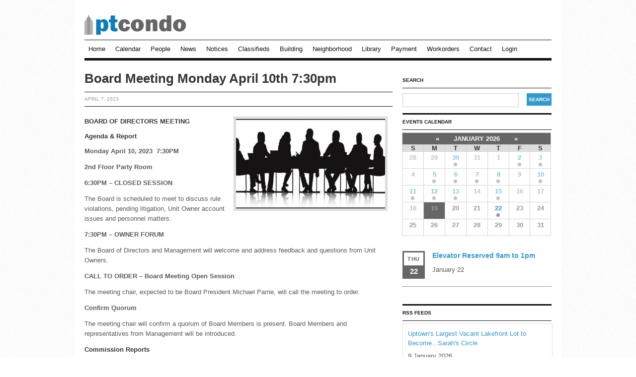

--- FILE ---
content_type: text/html; charset=UTF-8
request_url: https://www.ptcondo.com/board-meeting-monday-april-10th-730pm/
body_size: 90734
content:
<!DOCTYPE html><html xmlns="http://www.w3.org/1999/xhtml" lang="en" xmlns:og="http://ogp.me/ns/fb#" xmlns:og="http://opengraphprotocol.org/schema/" xmlns:addthis="http://www.addthis.com/help/api-spec"><head profile="http://gmpg.org/xfn/11"><meta charset="UTF-8" /><meta name="viewport" content="width=device-width, initial-scale=1, maximum-scale=1" /><title>PTCondo.com|Board Meeting Monday April 10th 7:30pm</title><meta name="keywords" content="" /><link href="https://www.ptcondo.com/wp-content/uploads/2014/06/ptcondo-favicon.png" rel="icon" type="image/png" /><link href="https://www.ptcondo.com/wp-content/cache/autoptimize/css/autoptimize_single_81a49df1971ad085793b4fff40315c0f.css" rel="stylesheet" type="text/css" /><link href="https://www.ptcondo.com/wp-content/cache/autoptimize/css/autoptimize_single_9d7d73e418914b38a3309168df87f0fe.css" rel="stylesheet" type="text/css" /><link rel="alternate" type="application/rss+xml" title="PTCondo.com RSS Feed" href="https://www.ptcondo.com/feed/" /><link rel="pingback" href="https://www.ptcondo.com/xmlrpc.php" /> <!--[if gte IE 7]> <script src="https://www.ptcondo.com/wp-content/themes/magpress/scripts/DOMAssistantCompressed-2.7.4.js" type="text/javascript"></script> <script src="https://www.ptcondo.com/wp-content/themes/magpress/scripts/ie-css3.js" type="text/javascript"></script> <![endif]--> <!--[if lt IE 9]><link rel="stylesheet" type="text/css" href="https://www.ptcondo.com/wp-content/themes/magpress/ie.css" media="screen" /> <![endif]--><meta name='robots' content='max-image-preview:large' /><link rel='dns-prefetch' href='//secure.gravatar.com' /><link rel='dns-prefetch' href='//stats.wp.com' /><link rel='dns-prefetch' href='//v0.wordpress.com' /><link rel="alternate" type="application/rss+xml" title="PTCondo.com &raquo; Feed" href="https://www.ptcondo.com/feed/" /><link rel="alternate" type="application/rss+xml" title="PTCondo.com &raquo; Comments Feed" href="https://www.ptcondo.com/comments/feed/" /><link rel="alternate" type="text/calendar" title="PTCondo.com &raquo; iCal Feed" href="https://www.ptcondo.com/calendar/?ical=1" />  <script defer src="[data-uri]"></script> <link rel='stylesheet' id='magpress-jplayer-css' href='https://www.ptcondo.com/wp-content/cache/autoptimize/css/autoptimize_single_0a212cb6e781a7c391d6e2ff40c981f3.css?ver=488bb6f72e65bbfc9374abb0e6aa7060' type='text/css' media='all' /><link rel='stylesheet' id='magpress-lightbox-css' href='https://www.ptcondo.com/wp-content/cache/autoptimize/css/autoptimize_single_9b59532be9e0c07485ec647042111ab1.css?ver=488bb6f72e65bbfc9374abb0e6aa7060' type='text/css' media='all' /><link rel='stylesheet' id='magpress-customizer-css' href='https://www.ptcondo.com/?stylesheet=custom&#038;ver=488bb6f72e65bbfc9374abb0e6aa7060' type='text/css' media='all' /><link rel='stylesheet' id='magpress-custom-css' href='https://www.ptcondo.com/wp-content/cache/autoptimize/css/autoptimize_single_b3ad5d86ae378218f0e8e9dd7466aa50.css?ver=488bb6f72e65bbfc9374abb0e6aa7060' type='text/css' media='all' /><link rel='stylesheet' id='tribe-common-skeleton-style-css' href='https://www.ptcondo.com/wp-content/plugins/the-events-calendar/common/src/resources/css/common-skeleton.min.css?ver=4.12.10' type='text/css' media='all' /><link rel='stylesheet' id='tribe-tooltip-css' href='https://www.ptcondo.com/wp-content/plugins/the-events-calendar/common/src/resources/css/tooltip.min.css?ver=4.12.10' type='text/css' media='all' /><style id='wp-emoji-styles-inline-css' type='text/css'>img.wp-smiley, img.emoji {
		display: inline !important;
		border: none !important;
		box-shadow: none !important;
		height: 1em !important;
		width: 1em !important;
		margin: 0 0.07em !important;
		vertical-align: -0.1em !important;
		background: none !important;
		padding: 0 !important;
	}</style><link rel='stylesheet' id='mediaelement-css' href='https://www.ptcondo.com/wp-includes/js/mediaelement/mediaelementplayer-legacy.min.css?ver=4.2.17' type='text/css' media='all' /><link rel='stylesheet' id='wp-mediaelement-css' href='https://www.ptcondo.com/wp-includes/js/mediaelement/wp-mediaelement.min.css?ver=488bb6f72e65bbfc9374abb0e6aa7060' type='text/css' media='all' /><link rel='stylesheet' id='default-template-css' href='https://www.ptcondo.com/wp-content/plugins/register-plus-redux/extension/readygraph/assets/css/default-popup.css?ver=488bb6f72e65bbfc9374abb0e6aa7060' type='text/css' media='all' /><link rel='stylesheet' id='super-rss-reader-css' href='https://www.ptcondo.com/wp-content/plugins/super-rss-reader/public/css/style.min.css?ver=5.2' type='text/css' media='all' /><link rel='stylesheet' id='awpcp-font-awesome-css' href='https://use.fontawesome.com/releases/v5.2.0/css/all.css?ver=5.2.0' type='text/css' media='all' /><link rel='stylesheet' id='awpcp-frontend-style-css' href='https://www.ptcondo.com/wp-content/cache/autoptimize/css/autoptimize_single_7809a73adc59c65fa7f969f3f996a813.css?ver=4.3.4' type='text/css' media='all' /><link rel='stylesheet' id='jetpack_css-css' href='https://www.ptcondo.com/wp-content/cache/autoptimize/css/autoptimize_single_91664c6f5f621e9deeec61279b8ef3dc.css?ver=12.8.2' type='text/css' media='all' /> <script defer type="text/javascript" src="https://www.ptcondo.com/wp-content/cache/autoptimize/js/autoptimize_single_455f4240b81915ea051b23d783291b6b.js?ver=1.12.4-wp" id="jquery-core-js"></script> <script defer type="text/javascript" src="https://www.ptcondo.com/wp-content/cache/autoptimize/js/autoptimize_single_8bd074658806c4a7fe21e04cd60aef4f.js?ver=1.4.1-wp" id="jquery-migrate-js"></script> <script defer id="ocmx-update-js-extra" src="[data-uri]"></script> <script defer type="text/javascript" src="https://www.ptcondo.com/wp-content/cache/autoptimize/js/autoptimize_single_cb26bfd9affd1da0d835721629da19ea.js?ver=488bb6f72e65bbfc9374abb0e6aa7060" id="ocmx-update-js"></script> <script defer type="text/javascript" src="https://www.ptcondo.com/wp-content/cache/autoptimize/js/autoptimize_single_8b12c3599c509917e3e3455aec737dcd.js?ver=488bb6f72e65bbfc9374abb0e6aa7060" id="superfish-js"></script> <script defer type="text/javascript" src="https://www.ptcondo.com/wp-content/cache/autoptimize/js/autoptimize_single_1a27531c68df91ec891a075b0832c2e8.js?ver=488bb6f72e65bbfc9374abb0e6aa7060" id="superfish-hoverint-js"></script> <script defer type="text/javascript" src="https://www.ptcondo.com/wp-content/cache/autoptimize/js/autoptimize_single_620b47b676ccd8c5528cb5a034381729.js?ver=488bb6f72e65bbfc9374abb0e6aa7060" id="magpress-lightbox-js"></script> <script defer type="text/javascript" src="https://www.ptcondo.com/wp-content/cache/autoptimize/js/autoptimize_single_858d79cd4620ea7ee0ab34333193488f.js?ver=488bb6f72e65bbfc9374abb0e6aa7060" id="magpress-resize-js"></script> <script defer id="magpress-jquery-js-extra" src="[data-uri]"></script> <script defer type="text/javascript" src="https://www.ptcondo.com/wp-content/cache/autoptimize/js/autoptimize_single_928c86d6433bd50024c9d25df97e9f0f.js?ver=488bb6f72e65bbfc9374abb0e6aa7060" id="magpress-jquery-js"></script> <script defer type="text/javascript" src="https://www.ptcondo.com/wp-content/themes/magpress/scripts/jquery.jplayer.min.js?ver=488bb6f72e65bbfc9374abb0e6aa7060" id="jplayer-js"></script> <script defer type="text/javascript" src="https://www.ptcondo.com/wp-content/cache/autoptimize/js/autoptimize_single_c62d60d1060c93f89c06bd06cdef0de2.js?ver=488bb6f72e65bbfc9374abb0e6aa7060" id="selfhosted-js"></script> <script defer type="text/javascript" src="https://www.ptcondo.com/wp-content/cache/autoptimize/js/autoptimize_single_3d3a8c0cfb6264d7790fa45022d273a8.js?ver=488bb6f72e65bbfc9374abb0e6aa7060" id="fitvid-js"></script> <script defer type="text/javascript" src="https://www.ptcondo.com/wp-content/plugins/super-rss-reader/public/js/jquery.easy-ticker.min.js?ver=5.2" id="jquery-easy-ticker-js"></script> <script defer type="text/javascript" src="https://www.ptcondo.com/wp-content/plugins/super-rss-reader/public/js/script.min.js?ver=5.2" id="super-rss-reader-js"></script> <link rel="https://api.w.org/" href="https://www.ptcondo.com/wp-json/" /><link rel="alternate" type="application/json" href="https://www.ptcondo.com/wp-json/wp/v2/posts/20400" /><link rel="EditURI" type="application/rsd+xml" title="RSD" href="https://www.ptcondo.com/xmlrpc.php?rsd" /><link rel='shortlink' href='https://wp.me/p5khsQ-5j2' /><link rel="alternate" type="application/json+oembed" href="https://www.ptcondo.com/wp-json/oembed/1.0/embed?url=https%3A%2F%2Fwww.ptcondo.com%2Fboard-meeting-monday-april-10th-730pm%2F" /><link rel="alternate" type="text/xml+oembed" href="https://www.ptcondo.com/wp-json/oembed/1.0/embed?url=https%3A%2F%2Fwww.ptcondo.com%2Fboard-meeting-monday-april-10th-730pm%2F&#038;format=xml" /><meta name="tec-api-version" content="v1"><meta name="tec-api-origin" content="https://www.ptcondo.com"><link rel="https://theeventscalendar.com/" href="https://www.ptcondo.com/wp-json/tribe/events/v1/" /><style>img#wpstats{display:none}</style><style>ul#nav li a{color: #111; } 
.footer-three-column .column h4, .footer-three-column .column h4 a{color: #fff; }</style><link rel="canonical" href="https://www.ptcondo.com/board-meeting-monday-april-10th-730pm/" /><meta property="og:type" content="article" /><meta property="og:title" content="Board Meeting Monday April 10th 7:30pm" /><meta property="og:url" content="https://www.ptcondo.com/board-meeting-monday-april-10th-730pm/" /><meta property="og:description" content="BOARD OF DIRECTORS MEETING Agenda &amp; Report Monday April 10, 2023  7:30PM 2nd Floor Party Room  6:30PM – CLOSED SESSION The Board is scheduled to meet to discuss rule violations, pending litigat…" /><meta property="article:published_time" content="2023-04-07T22:17:47+00:00" /><meta property="article:modified_time" content="2023-04-07T22:19:21+00:00" /><meta property="og:site_name" content="PTCondo.com" /><meta property="og:image" content="https://www.ptcondo.com/wp-content/uploads/2015/11/board-meeting-peeps.jpg" /><meta property="og:image:width" content="619" /><meta property="og:image:height" content="320" /><meta property="og:image:alt" content="" /><meta name="twitter:creator" content="@ptcondo" /><meta name="twitter:text:title" content="Board Meeting Monday April 10th 7:30pm" /><meta name="twitter:image" content="https://www.ptcondo.com/wp-content/uploads/2015/11/board-meeting-peeps.jpg?w=640" /><meta name="twitter:card" content="summary_large_image" /> <style type="text/css" id="wp-custom-css">ul#nav li:hover > ul {
    display: block !important;
}
ul#nav li {
    margin-bottom: -5px;
}
ul#nav li a {
	padding: 5px 8px 13px;
}</style></head><body data-rsssl=1 class="post-template-default single single-post postid-20400 single-format-standard tribe-no-js"><div id="site-wrapper"><div id="header-container"><div id="header" class="clearfix"><div class="logo"><h1> <a href="https://www.ptcondo.com"> <img src="https://www.ptcondo.com/wp-content/uploads/2023/12/ptcondo-logo-23.png" alt="PTCondo.com" /> </a></h1></div><div id="navigation-container"> <a href="#" id="menu-drop-button"></a><ul id="nav" class="clearfix"><li id="menu-item-81" class="menu-item menu-item-type-custom menu-item-object-custom menu-item-home menu-item-81"><a href="https://www.ptcondo.com">Home</a></li><li id="menu-item-311" class="menu-item menu-item-type-custom menu-item-object-custom menu-item-311"><a href="https://www.ptcondo.com/calendar/">Calendar</a></li><li id="menu-item-255" class="menu-item menu-item-type-post_type menu-item-object-page menu-item-has-children menu-item-255"><a href="https://www.ptcondo.com/people/">People</a><ul class="sub-menu"><li id="menu-item-83" class="menu-item menu-item-type-post_type menu-item-object-page menu-item-83"><a href="https://www.ptcondo.com/board-of-directors/">Board of Directors</a></li><li id="menu-item-82" class="menu-item menu-item-type-post_type menu-item-object-page menu-item-82"><a href="https://www.ptcondo.com/committees/">Committees</a></li><li id="menu-item-348" class="menu-item menu-item-type-post_type menu-item-object-page menu-item-348"><a href="https://www.ptcondo.com/management/">Management</a></li><li id="menu-item-2432" class="menu-item menu-item-type-post_type menu-item-object-page menu-item-2432"><a href="https://www.ptcondo.com/staff/">Park Tower Staff</a></li></ul></li><li id="menu-item-258" class="menu-item menu-item-type-post_type menu-item-object-page menu-item-258"><a href="https://www.ptcondo.com/news/">News</a></li><li id="menu-item-9900" class="menu-item menu-item-type-custom menu-item-object-custom menu-item-9900"><a href="https://www.ptcondo.com/category/notices/">Notices</a></li><li id="menu-item-1194" class="menu-item menu-item-type-post_type menu-item-object-page menu-item-1194"><a href="https://www.ptcondo.com/awpcp/">Classifieds</a></li><li id="menu-item-308" class="menu-item menu-item-type-post_type menu-item-object-page menu-item-has-children menu-item-308"><a href="https://www.ptcondo.com/building/">Building</a><ul class="sub-menu"><li id="menu-item-2246" class="menu-item menu-item-type-post_type menu-item-object-page menu-item-2246"><a href="https://www.ptcondo.com/garage-waiting-list/">Garage Waiting List</a></li><li id="menu-item-24396" class="menu-item menu-item-type-post_type menu-item-object-post menu-item-24396"><a href="https://www.ptcondo.com/unit-floor-plans/">Unit Floor Plans</a></li><li id="menu-item-24575" class="menu-item menu-item-type-post_type menu-item-object-post menu-item-24575"><a href="https://www.ptcondo.com/laundry-room-availability/">Laundry Room</a></li></ul></li><li id="menu-item-310" class="menu-item menu-item-type-post_type menu-item-object-page menu-item-310"><a href="https://www.ptcondo.com/neighborhood/">Neighborhood</a></li><li id="menu-item-2684" class="menu-item menu-item-type-post_type menu-item-object-page menu-item-2684"><a href="https://www.ptcondo.com/library/">Library</a></li><li id="menu-item-332" class="menu-item menu-item-type-custom menu-item-object-custom menu-item-332"><a target="_blank" rel="noopener" href="https://www.securecafe.com/residentservices/park-tower-condo/userlogin.aspx">Payment</a></li><li id="menu-item-20889" class="menu-item menu-item-type-custom menu-item-object-custom menu-item-20889"><a target="_blank" rel="noopener" href="https://www.securecafe.com/residentservices/park-tower-condo/userlogin.aspx">Workorders</a></li><li id="menu-item-2495" class="menu-item menu-item-type-post_type menu-item-object-page menu-item-2495"><a href="https://www.ptcondo.com/contact/">Contact</a></li><li id="log-in-out-link" class="menu-item menu-type-link"><a href="https://www.ptcondo.com/wp-login.php?redirect_to=https%3A%2F%2Fwww.ptcondo.com%2Fboard-meeting-monday-april-10th-730pm%2F" title="Login">Login</a></li></ul></div></div></div><div id="content-container" class="clearfix"><ul class="clearfix"><li id="left-column"><div id="post-20400" class="post-20400 post type-post status-publish format-standard has-post-thumbnail hentry category-featured category-notices wpautop"><h2 class="post-title typography-title">Board Meeting Monday April 10th 7:30pm</h2><h5 class="date post-date"> April 7, 2023</h5><div class="copy clearfix"><div class="post-image in-post"> <a href="https://www.ptcondo.com/board-meeting-monday-april-10th-730pm/" ><img width="300" height="180" src="https://www.ptcondo.com/wp-content/uploads/2015/11/board-meeting-peeps-300x180.jpg" class="attachment-300x180 size-300x180 wp-post-image" alt="" decoding="async" fetchpriority="high" /></a></div><h3><strong>BOARD OF DIRECTORS MEETING</strong></h3><h3><strong>Agenda &amp; Report</strong></h3><p><strong>Monday April 10, 2023  7:30PM</strong></p><p><strong>2nd Floor Party Room</strong><strong> </strong></p><p><strong>6:30PM – CLOSED SESSION </strong></p><p>The Board is scheduled to meet to discuss rule violations, pending litigation, Unit Owner account issues and personnel matters.<strong> </strong></p><p><strong>7:30PM – </strong><strong>OWNER FORUM </strong></p><p>The Board of Directors and Management will welcome and address feedback and questions from Unit Owners.<strong> </strong></p><p><strong>CALL TO ORDER – Board Meeting Open Session </strong></p><p>The meeting chair, expected to be Board President Michael Parrie, will call the meeting to order.<strong> </strong></p><p><strong>Confirm Quorum</strong></p><p>The meeting chair will confirm a quorum of Board Members is present. Board Members and representatives from Management will be introduced.<strong> </strong></p><h3>Commission Reports</h3><p>Commission chairs or members so designated will be invited to update the Board and Owners on business and activities.</p><p>Attached to the report for Board review is the most recent report from the Home Improvement Commission.</p><h3>Board Report</h3><p>The meeting chair may give a report on current Association business and activities of interest.</p><h3>Action Items<strong> </strong></h3><ol><li><strong><u>Closed Session Business</u></strong></li></ol><p>This agenda item is provided for any resolutions proposed resulting from Closed Session discussion.<strong><em> </em></strong></p><ol start="2"><li><strong><u>Minutes – Board Meeting March 13, 2023</u></strong></li></ol><p>Attached to the meeting report for Board Member review, are the proposed minutes for the Board of Directors Meeting held on Monday March 13, 2023, as submitted by Property Manager Timothy Patricio, for Board consideration.</p><p>A sample motion: <strong><em>“I move the Board of Directors of the Park Tower Condo Association hereby approves the minutes from the Board Meeting held on Monday March 13, 2023.”</em></strong><strong><em> </em></strong></p><ol start="3"><li><strong><u>Updated 22.1 Disclosure</u></strong></li></ol><p>Attached to the report for Board Member review is the updated 22.1 disclosure as of March 2023 for formal Board approval.</p><p>The 22.1 Disclosure, is a standard document we provide upon request in the event of any sale and make available for inspection to the prospective purchaser. This incorporates:</p><ul><li>A copy of the Declaration, by-laws, other condominium instruments and any rules and</li><li>A statement of any liens, including a statement of the account of the unit setting forth the amounts of unpaid assessments and other charges due and owing as authorized and limited by the provisions of Section 9 of this Act or the condominium</li><li>A statement of any capital expenditures anticipated by the unit owner’s association within the current or succeeding two fiscal</li><li>A statement of the status and amount of any reserve for replacement fund and any portion of such fund earmarked for any specified project by the Board of</li><li>A copy of the statement of financial condition of the unit owner’s association for the last fiscal year for which such statement is</li><li>A statement of the status of any pending suits or judgments in which the unit owner’s association is a party.</li><li>A statement setting forth what insurance coverage is provided for all unit owners by the unit owner’s association.</li><li>A statement that any improvements or alterations made to the unit, or the limited common elements assigned thereto, by the prior unit owner are in good faith believed to be in compliance with the condominium</li><li>The identity and mailing address of the principal officer of the unit owner’s association or of the other officer or agent as is specifically designated to receive</li></ul><p>As a matter of routine, we continue to update this regularly, and will present it periodically for Board review and formal approval.</p><p>A sample motion: <strong><em>“I move the Board of Directors of the Park Tower Condo Association approves the 22.1 disclosure as drafted with the best available information through March 2023.”</em></strong><strong><em> </em></strong></p><ol start="4"><li><strong><u>Annual Meeting Schedule</u></strong></li></ol><p>Below for Board Member consideration is the proposed schedule for the 2023 Annual Meeting of the Unit Owners:</p><ol><li>Initial notice mailed the week of April 17th.</li><li>Candidate Application due by Friday May 12th at 5pm.</li><li>Formal Annual Meeting Notice and proxy forms mailed by Friday May 19th.</li><li>Meet the Candidates Meeting Wednesday June 7th 7pm.</li><li>Annual Meeting Monday June 12th 7:30pm.</li></ol><p>Attached to the report for Board review is a draft of the notice, election rules and candidate information form to be distributed following approval of the schedule.<em> </em></p><p>A sample motion:<em> “</em><strong>I move the Park Tower Condo Board of Directors hereby approve scheduling of the 2023 PTCA Annual Meeting of Unit Owners for Monday June 12th, 2022, at 7:30pm, as well as Meet the Candidates Night on Wednesday June 7th at 7pm, and directs the necessary notices and mailings be drafted and distributed by Management as proposed.”</strong></p><ol start="5"><li><strong><u>Cable/Internet Commission Appointment</u></strong></li></ol><p>The purpose of this action item is to consider the appointment of an additional member to the Commission considering the renewal of the bulk Cable and Internet Contract; Ricardo Eugenio of Unit 1404. As a courtesy, he was invited and participated in the first meeting of the Commission on Monday April 3<sup>rd</sup>.</p><p>A sample motion: <strong><em>“I move the Board of Directors of the Park Tower Condo Association hereby appoints Unit Owner Ricardo Eugenio (Unit 1404) to the Ad-hoc Cable/Internet Commission considering the renewal or replacement of the bulk cable and internet contract presently with Astound Broadband.”</em></strong><strong> </strong></p><ol start="6"><li><strong> <u>Health Club One Day Pass</u></strong></li></ol><p>The purpose of this action item is by request of a member to formalize previous discussion of a policy for a trial period of One Day Health Club Passes for Owners and Residents.</p><p>Specifically, it was proposed that we plan a 90 day trial for a $15 one day pass. The pass needs to be used within 30 days of purchase. Attached to the report for Board review are the sample passes we’ve drafted and they will be color coded and logged for control.</p><p>A sample motion: <strong><em>“I move the Board of Directors of the Park Tower Condo Association hereby instructs management to run a 90 day trial of one day health club passes, for $15 per pass, and only good for 30 days from the date of purchase.”</em></strong><strong> </strong></p><ol start="7"><li><strong> <u>Bike Room Wall Hanger Rate</u></strong></li></ol><p>A question was raised as to whether the wall spots should not also be at the new lower $48 rate. While budgeting, it was only specified that the upper racks would be at the reduced rate. However, we committed to raising the question with the Board.</p><p>To bring members up to speed, so far we have had no new parkers requesting the upper rack – we’ve just added names to the lower rack wait list. Renewals to the upper rack have expressed appreciation at the lower rate.</p><p>If necessary, a motion can be proposed based on discussion at the meeting.<strong><u> </u></strong></p><ol start="8"><li><strong> <u>AED Replacements</u></strong></li></ol><p>For some time our team has been trying to get needed maintenance on our existing AEDs. Unfortunately, two vendors we used in the past were unresponsive and we’ve been working to identify vendors to not only resupply them but to provide our annual training. The process started during the pandemic, and finally this winter we were able to get vendors willing to do the work and training.</p><p>In the interim, the existing AEDs passed their warranty period, and we’ve learned some parts are no longer available, so it is also time to replace them. Attached you will find quotes and a review from Jacquie Smith after meeting and discussions with the vendors. The “Zoll” unit is the device most similar to what we presently have and is what we learned is the most widely used in the market. The key proposals are as follows:</p><p>American AED:                  Zoll         $4005.75</p><p>CINTAS:                              Zoll         $4190 (older model)</p><p>Zoll 3     $4998 (newer model)</p><p>Thompson:                         Zoll        $3989.98</p><p>American Red Cross:       Zoll         Waiting for updated number.</p><p>After gathering information, we are inclined to go with the high bidder, and the newer model quoted by Cintas. Cintas has been more responsive, they have much shorter lead times, they have options for an annual maintenance program which will actually be cost effective and more efficient compared to managing the past units. Also, they have a more accessories to consider though we are not interested in too many bells and whistles. It just underscores that their access and availability is greater, and for this type of equipment there is a lot of added value.</p><p>The standard Zoll warranty is 8 years.</p><p>This was not a budgeted effort as we did not have information at the time of budgeting. However, given the relatively small expense and purpose of the device, we suggest we move forward and work it in to the current budget.</p><p>A sample motion: <strong>“<em>I move the Board of Directors of the Park Tower Condo Association approves replacement of the lobby and health club AED units, as proposed by CINTAS First Aid &amp; Safety.”</em></strong><strong><em> </em></strong></p><ol start="9"><li><strong> <u>Hallway Light Fixtures</u></strong></li></ol><p>To prepare for the coming continuation of hallway work from 52 down, it makes sense to place the order for the light fixtures, since this is one fixture that is already decided upon. Also, with the economy and supply issues as they have been, we want to make sure we get this order in and reduce the chances of further inflation or the light we want being discontinued.</p><p>Originally, the previously chosen supplier Active Electric, quoted $249 per fixture. This was an increase from the original price of $217 for the 55<sup>th</sup> floor. So our team did bid this again to another supplier, Midwest Lighting, who quoted $232. Learning we sought another quote, Active Electric bid $234. The total quotes are as follows:</p><p>Active Electric                   $237,346.20</p><p>Midwest Lighting             $235,317.60</p><p>Our budget for this project is $230,000. Our engineer is actively working to get further pencil sharpening if possible from either vendor. However, this does include 38 extra fixtures, which is a number we believe we can comfortably store, and that is about $8000 of the cost.</p><p>The engineer also expressed concern with Active Electric, explaining that the rep has been very “wishy/washy” about storage. In the meantime, Midwest has expressed with certainty they are committed to storage and delivery as needed for the duration of the project.</p><p>As it stands, we suggest switching to Midwest.</p><p>A sample motion: <strong>“<em>I move the Board of Directors of the Park Tower Condo Association approves the purchase of the remaining Brownlee light fixtures for the Hallway Remodeling Project floors 3 through 52, as proposed by Midwest Lighting, and 38 additional fixtures for stock, as proposed for an expense of $235,317.60, to be funded by the Association’s Reserve Fund.”</em></strong><strong><em> </em></strong></p><ol start="10"><li><strong> <u>Condenser Pump #4 Repairs</u></strong></li></ol><p><strong>A. Ratify Emergency Valve Work</strong></p><p>As our team prepped the cooling plant, the gate valve on condenser pump #4 (serving the main residential cooling chillers) was not holding. We could not continue working without replacing or rebuilding it. And without removing it and inspecting, rebuilding was not a guarantee. Furthermore, only one supplier had the valve in stock and available – and only one of them. So, to avoid the possibility of waiting an excessive amount of time, we secured the valve in stock.</p><p>After a conversation with Michael Parrie, I authorized its immediate replacement by our maintenance contractor WJO Chicago. The work was completed. Not having it done as we did, would have delayed starting the cooling plant by an unknown period of time.</p><p>Attached is the proposal, which we request the Board ratify.</p><p>A sample motion: <strong>“<em>I move the Board of Directors of the Park Tower Condo Association approves and ratifies the action by management to authorize replacement of the 10” gate valve serving condenser pump #4, as proposed by WJO Chicago for an expense of $11,880, to be funded by the Reserve Fund.”</em></strong></p><p><strong>B. Condenser Pump #4 Seal</strong></p><p>The same pump still has a slow drip, which our maintenance contractor WJO advised is due to bad seals. There are two on this pump. This is not as much an urgent condition as with the gate valve, but if we have hot weather, we would only be able to run one of our two chillers. In time for the meeting, the engineer was able to get two proposals for the necessary replacement:</p><p>Fluid Technologies           $13,778</p><p>TRAMCO Pump  Co.         $15,752</p><p>Concerned about the cost including the difference, he also looked up the price of the new seals directly with one of our suppliers (also attached). Each seal is about $5,088 from the warehouse and one of the likely suppliers for both vendors.</p><p>We see no reason not to proceed with the low bidder.</p><p>A sample motion: <strong>“<em>I move the Board of Directors of the Park Tower Condo Association approves seal replacement for condenser pump #4, as proposed by Fluid Technologies Pumps and Controls, Inc., for an expense of $13,778, to be funded by the Reserve Fund.”</em></strong></p><ol start="11"><li><strong> <u>Commercial Heat Exchanger</u></strong></li></ol><p>As budgeted, our team sought the attached proposals for the planned replacement of the Commercial Space Heat Exchanger bundle:</p><p>Hayes Mechanical                           $99,137</p><p>Kroeschell Service, Inc.                  $134,380</p><p>WJO Chicago                                    $86,500</p><p>Also, we expect it to be possible there will be additional work identified as the replacement gets underway. Among other peripheral conditions, several of the valves serving this fixture are original and may not hold as they should once we begin working with them. We would suggest a budget of $8000 to address any such unknown conditions as they arise.</p><p>We see no reason not to choose the low bidder. This project was budgeted for $107,000.</p><p>A sample motion: <strong>“<em>I move the Board of Directors of the Park Tower Condo Association approves the replacement of the Commercial Heat Exchanger bundle, as proposed by WJO Chicago, for an expense of $86,500, and a provision of $8000 to address unknown conditions that may arise, to be funded by the Reserve Fund.”</em></strong><strong> </strong></p><ol start="12"><li><strong> <u>Boiler Hinge Replacement</u></strong></li></ol><p>As budgeted, our team sought the attached proposals for the planned replacement of the hinges on both main heating boilers:</p><p>Hayes Mechanical                           $21,992</p><p>Kroeschell Service, Inc.                  $19,265</p><p>WJO Chicago                                    $27,800</p><p>We see no reason not to choose the low bidder. This project was budgeted for $22,000.</p><p>A sample motion: <strong>“<em>I move the Board of Directors of the Park Tower Condo Association approves the replacement of the hinges on both main heating boilers, as proposed by Kroeschell Service, Inc., for an expense of $19,265, to be funded by the Reserve Fund.”</em></strong><strong> </strong></p><ol start="13"><li><strong> <u>Construction Requests</u></strong></li></ol><p>Attached to the report for Board Member review are remodeling packets for the following Unit Owners’ construction projects:</p><p>Unit 304                             Bathroom Remodeling</p><p>Unit 2909                           Hard Flooring Install</p><p>Unit 4310/4311                Kitchen/bath Remodel, HVAC, Hard Flooring</p><p>A sample motion follows: <strong><em>“I move the Board of Directors of the Park Tower Condo Association approves the remodeling plans for 304, 2909 and 4310/4311 as submitted by the unit owners, following the recommendations of the chief engineer as outlined in their written specifications and in accordance with the Rules and Regulations and remodeling guidelines of the Park Tower Condo Association.”</em></strong><strong><em> </em></strong></p><h3><strong>Business Reports</strong><strong> </strong></h3><p><strong>1. Treasurer’s Report</strong></p><p>Attached to the Report for Board Review is the February 2023 Balance Sheet and Statement of Income &amp; Expenses as reported by the Habitat Company.</p><p><strong><u>Fund Balances End of February 2023</u></strong></p><p>Operating assets totaled $1,670,748 and the Reserve cash and investments were $4,451,486 for a total of cash and investments of $6,122,234.</p><p><strong><u>February 2023 Revenue and Expenses</u></strong></p><p>Total Operating Revenue: $625,726</p><p>Total Operating Expenses: $500,035</p><p>Income (Loss) From Garage: $33,367</p><p>Contribution To Reserve: $149,567</p><p>Total Surplus: $9,491</p><p><strong>2. Treasurer’s Report</strong></p><p>Business and Activities – Property Manager Tim Patricio will review current business and activities of interest.</p><p>Engineer’s Report – Property Manager Tim Patricio will review activity of interest from the Maintenance team.</p><p>Recent Sales Activity – Property Manager Tim Patricio will review the most recent Sales. The current Sales &amp; Lease reports are attached to the meeting report for Board.</p><h3>ADJOURNMENT</h3><p>There being no further business, the Board will consider adjourning the meeting.</p><p>A sample motion: <strong>“<em>I move the Board of Directors adjourns the April 10, 2023 Board Meeting at</em></strong><strong><em><u>               </u>PM</em>.”</strong><strong> </strong></p><h3>OWNER FORUM</h3><p>The Board of Directors and Management will welcome and address feedback and questions from Unit Owners.</p><p><strong>The next regular Board Meetings are scheduled for April 24th and May 8th at 7:30PM. Also, a Resident Forum is scheduled for Tuesday April 25th at 7pm. All such meetings are expected to be held in the 2nd Floor Party Room unless otherwise posted.</strong></p><p><strong> </strong></p></div><div class="post-meta clearfix"></div><div class="author clearfix"><h3 class="section-title">About the Author: <a href="https://www.ptcondo.com/author/tpatricio/" title="Posts by Tim Patricio" rel="author">Tim Patricio</a></h3><div class="author-avatar"><img src="https://www.ptcondo.com/wp-content/plugins/user-avatar/user-avatar-pic.php?src=https://www.ptcondo.com/wp-content/uploads/avatars/11/146857c040293992e69804c16ba61841-bpfull.jpg&#038;w=50&#038;id=11&#038;random=1410362928" alt="" class=" avatar  avatar-50  photo user-11-avatar" width="50" height="50" /><span></span></div><div class="author-details"><p></p></div></div></div><div id="comments" class="comments"></div></li><li id="right-column"><ul class="widget-list"><li class="widget search-form"><h4 class="widgettitle">Search</h4><form action="https://www.ptcondo.com" method="get" class="search-form"> <input type="text" name="s" id="s" class="search" maxlength="50" value="" /> <input type="submit" class="search_button" value="Search" /></form></li><li id="tribe-mini-calendar-2" class="widget tribe_mini_calendar_widget"><div class="content"><h4 class="widgettitle">Events Calendar</h4><div class="tribe-mini-calendar-wrapper"><div class="tribe-mini-calendar-grid-wrapper"><table class="tribe-mini-calendar"  data-count="5" data-eventDate="2026-01-01" data-tax-query="" data-nonce="c5f92d142a"><thead class="tribe-mini-calendar-nav"><tr><td colspan="7"><div> <a class="tribe-mini-calendar-nav-link prev-month" href="#" data-month="2025-12-01" title="December"><span>&laquo;</span></a> <span id="tribe-mini-calendar-month-0">January 2026</span> <a class="tribe-mini-calendar-nav-link next-month" href="#" data-month="2026-02-01" title="February"><span>&raquo;</span></a> <img id="ajax-loading-mini" src="https://www.ptcondo.com/wp-content/plugins/the-events-calendar/src/resources/images/tribe-loading.gif" alt="loading..." /></div></td></tr><tr><th class="tribe-mini-calendar-dayofweek">S</th><th class="tribe-mini-calendar-dayofweek">M</th><th class="tribe-mini-calendar-dayofweek">T</th><th class="tribe-mini-calendar-dayofweek">W</th><th class="tribe-mini-calendar-dayofweek">T</th><th class="tribe-mini-calendar-dayofweek">F</th><th class="tribe-mini-calendar-dayofweek">S</th></tr></thead><tbody><tr><td class="tribe-events-othermonth tribe-events-past mobile-trigger tribe-event-day-28"><div id="daynum-28-0"> <span class="tribe-mini-calendar-no-event">28</span></div></td><td class="tribe-events-othermonth tribe-events-past mobile-trigger tribe-event-day-29"><div id="daynum-29-0"> <span class="tribe-mini-calendar-no-event">29</span></div></td><td class="tribe-events-othermonth tribe-events-past tribe-events-has-events mobile-trigger tribe-event-day-30"><div id="daynum-30-0"> <a href="#" data-day="2025-12-30" class="tribe-mini-calendar-day-link">30</a></div></td><td class="tribe-events-othermonth tribe-events-past mobile-trigger tribe-event-day-31"><div id="daynum-31-0"> <span class="tribe-mini-calendar-no-event">31</span></div></td><td class="tribe-events-thismonth tribe-events-past mobile-trigger tribe-event-day-01 tribe-events-right"><div id="daynum-1-0"> <span class="tribe-mini-calendar-no-event">1</span></div></td><td class="tribe-events-thismonth tribe-events-past tribe-events-has-events mobile-trigger tribe-event-day-02 tribe-events-right"><div id="daynum-2-0"> <a href="#" data-day="2026-01-02" class="tribe-mini-calendar-day-link">2</a></div></td><td class="tribe-events-thismonth tribe-events-past tribe-events-has-events mobile-trigger tribe-event-day-03 tribe-events-right"><div id="daynum-3-0"> <a href="#" data-day="2026-01-03" class="tribe-mini-calendar-day-link">3</a></div></td></tr><tr><td class="tribe-events-thismonth tribe-events-past mobile-trigger tribe-event-day-04"><div id="daynum-4-0"> <span class="tribe-mini-calendar-no-event">4</span></div></td><td class="tribe-events-thismonth tribe-events-past tribe-events-has-events mobile-trigger tribe-event-day-05"><div id="daynum-5-0"> <a href="#" data-day="2026-01-05" class="tribe-mini-calendar-day-link">5</a></div></td><td class="tribe-events-thismonth tribe-events-past tribe-events-has-events mobile-trigger tribe-event-day-06"><div id="daynum-6-0"> <a href="#" data-day="2026-01-06" class="tribe-mini-calendar-day-link">6</a></div></td><td class="tribe-events-thismonth tribe-events-past tribe-events-has-events mobile-trigger tribe-event-day-07"><div id="daynum-7-0"> <a href="#" data-day="2026-01-07" class="tribe-mini-calendar-day-link">7</a></div></td><td class="tribe-events-thismonth tribe-events-past tribe-events-has-events mobile-trigger tribe-event-day-08 tribe-events-right"><div id="daynum-8-0"> <a href="#" data-day="2026-01-08" class="tribe-mini-calendar-day-link">8</a></div></td><td class="tribe-events-thismonth tribe-events-past mobile-trigger tribe-event-day-09 tribe-events-right"><div id="daynum-9-0"> <span class="tribe-mini-calendar-no-event">9</span></div></td><td class="tribe-events-thismonth tribe-events-past tribe-events-has-events mobile-trigger tribe-event-day-10 tribe-events-right"><div id="daynum-10-0"> <a href="#" data-day="2026-01-10" class="tribe-mini-calendar-day-link">10</a></div></td></tr><tr><td class="tribe-events-thismonth tribe-events-past tribe-events-has-events mobile-trigger tribe-event-day-11"><div id="daynum-11-0"> <a href="#" data-day="2026-01-11" class="tribe-mini-calendar-day-link">11</a></div></td><td class="tribe-events-thismonth tribe-events-past tribe-events-has-events mobile-trigger tribe-event-day-12"><div id="daynum-12-0"> <a href="#" data-day="2026-01-12" class="tribe-mini-calendar-day-link">12</a></div></td><td class="tribe-events-thismonth tribe-events-past tribe-events-has-events mobile-trigger tribe-event-day-13"><div id="daynum-13-0"> <a href="#" data-day="2026-01-13" class="tribe-mini-calendar-day-link">13</a></div></td><td class="tribe-events-thismonth tribe-events-past mobile-trigger tribe-event-day-14"><div id="daynum-14-0"> <span class="tribe-mini-calendar-no-event">14</span></div></td><td class="tribe-events-thismonth tribe-events-past tribe-events-has-events mobile-trigger tribe-event-day-15 tribe-events-right"><div id="daynum-15-0"> <a href="#" data-day="2026-01-15" class="tribe-mini-calendar-day-link">15</a></div></td><td class="tribe-events-thismonth tribe-events-past mobile-trigger tribe-event-day-16 tribe-events-right"><div id="daynum-16-0"> <span class="tribe-mini-calendar-no-event">16</span></div></td><td class="tribe-events-thismonth tribe-events-past mobile-trigger tribe-event-day-17 tribe-events-right"><div id="daynum-17-0"> <span class="tribe-mini-calendar-no-event">17</span></div></td></tr><tr><td class="tribe-events-thismonth tribe-events-past mobile-trigger tribe-event-day-18"><div id="daynum-18-0"> <span class="tribe-mini-calendar-no-event">18</span></div></td><td class="tribe-events-thismonth tribe-events-present mobile-trigger tribe-event-day-19"><div id="daynum-19-0"> <span class="tribe-mini-calendar-no-event">19</span></div></td><td class="tribe-events-thismonth tribe-events-future mobile-trigger tribe-event-day-20"><div id="daynum-20-0"> <span class="tribe-mini-calendar-no-event">20</span></div></td><td class="tribe-events-thismonth tribe-events-future mobile-trigger tribe-event-day-21"><div id="daynum-21-0"> <span class="tribe-mini-calendar-no-event">21</span></div></td><td class="tribe-events-thismonth tribe-events-future tribe-events-has-events mobile-trigger tribe-event-day-22 tribe-events-right"><div id="daynum-22-0"> <a href="#" data-day="2026-01-22" class="tribe-mini-calendar-day-link">22</a></div></td><td class="tribe-events-thismonth tribe-events-future mobile-trigger tribe-event-day-23 tribe-events-right"><div id="daynum-23-0"> <span class="tribe-mini-calendar-no-event">23</span></div></td><td class="tribe-events-thismonth tribe-events-future mobile-trigger tribe-event-day-24 tribe-events-right"><div id="daynum-24-0"> <span class="tribe-mini-calendar-no-event">24</span></div></td></tr><tr><td class="tribe-events-thismonth tribe-events-future mobile-trigger tribe-event-day-25"><div id="daynum-25-0"> <span class="tribe-mini-calendar-no-event">25</span></div></td><td class="tribe-events-thismonth tribe-events-future mobile-trigger tribe-event-day-26"><div id="daynum-26-0"> <span class="tribe-mini-calendar-no-event">26</span></div></td><td class="tribe-events-thismonth tribe-events-future mobile-trigger tribe-event-day-27"><div id="daynum-27-0"> <span class="tribe-mini-calendar-no-event">27</span></div></td><td class="tribe-events-thismonth tribe-events-future mobile-trigger tribe-event-day-28"><div id="daynum-28-1"> <span class="tribe-mini-calendar-no-event">28</span></div></td><td class="tribe-events-thismonth tribe-events-future mobile-trigger tribe-event-day-29 tribe-events-right"><div id="daynum-29-1"> <span class="tribe-mini-calendar-no-event">29</span></div></td><td class="tribe-events-thismonth tribe-events-future mobile-trigger tribe-event-day-30 tribe-events-right"><div id="daynum-30-1"> <span class="tribe-mini-calendar-no-event">30</span></div></td><td class="tribe-events-thismonth tribe-events-future mobile-trigger tribe-event-day-31 tribe-events-right"><div id="daynum-31-1"> <span class="tribe-mini-calendar-no-event">31</span></div></td></tr></tbody></table></div>  <script type="application/ld+json">[{"@context":"http://schema.org","@type":"Event","name":"Harper K9 Inspections Floors 4-3","description":"","url":"https://www.ptcondo.com/calendar/harper-k9-inspections-floors-4-3-2/","startDate":"2025-12-30T00:00:00-06:00","endDate":"2025-12-30T23:59:59-06:00","performer":"Organization"},{"@context":"http://schema.org","@type":"Event","name":"Elevator Reserved 9am to 1pm","description":"","url":"https://www.ptcondo.com/calendar/elevator-reserved-9am-to-1pm-626/","startDate":"2026-01-02T00:00:00-06:00","endDate":"2026-01-02T23:59:59-06:00","location":{"@type":"Place","name":"Service Elevator","description":"","url":"https://www.ptcondo.com/venue/service-elevator/","address":{"@type":"PostalAddress"},"telephone":"","sameAs":""},"performer":"Organization"},{"@context":"http://schema.org","@type":"Event","name":"Party Room Reserved","description":"","url":"https://www.ptcondo.com/calendar/party-room-reserved-183/","startDate":"2026-01-03T00:00:00-06:00","endDate":"2026-01-03T23:59:59-06:00","location":{"@type":"Place","name":"2nd Floor Party Room","description":"","url":"https://www.ptcondo.com/venue/2nd-floor-party-room/","address":{"@type":"PostalAddress","streetAddress":"5415 N. Sheridan Rd.","addressLocality":"Chicago","addressRegion":"IL","postalCode":"60640","addressCountry":"United States"},"geo":{"@type":"GeoCoordinates","latitude":41.98031399999999990768628777004778385162353515625,"longitude":-87.6544410000000056015778682194650173187255859375},"telephone":"","sameAs":""},"performer":"Organization"},{"@context":"http://schema.org","@type":"Event","name":"Elevator Reserved 1 to 5pm","description":"","url":"https://www.ptcondo.com/calendar/elevator-reserved-1-to-5pm-376/","startDate":"2026-01-05T00:00:00-06:00","endDate":"2026-01-05T23:59:59-06:00","location":{"@type":"Place","name":"Service Elevator","description":"","url":"https://www.ptcondo.com/venue/service-elevator/","address":{"@type":"PostalAddress"},"telephone":"","sameAs":""},"performer":"Organization"},{"@context":"http://schema.org","@type":"Event","name":"Harper K9 Inspections Floors 55-54","description":"&lt;p&gt;Bed Bug Inspections&lt;/p&gt;\\n","url":"https://www.ptcondo.com/calendar/harper-k9-inspections-floors-55-54-2/","startDate":"2026-01-06T00:00:00-06:00","endDate":"2026-01-06T23:59:59-06:00","performer":"Organization"},{"@context":"http://schema.org","@type":"Event","name":"Elevator Reserved 9am to 1pm","description":"","url":"https://www.ptcondo.com/calendar/elevator-reserved-9am-to-1pm-628/","startDate":"2026-01-06T00:00:00-06:00","endDate":"2026-01-06T23:59:59-06:00","location":{"@type":"Place","name":"Service Elevator","description":"","url":"https://www.ptcondo.com/venue/service-elevator/","address":{"@type":"PostalAddress"},"telephone":"","sameAs":""},"performer":"Organization"},{"@context":"http://schema.org","@type":"Event","name":"Elevator Reserved 9am to 1pm","description":"","url":"https://www.ptcondo.com/calendar/elevator-reserved-9am-to-1pm-630/","startDate":"2026-01-07T00:00:00-06:00","endDate":"2026-01-07T23:59:59-06:00","location":{"@type":"Place","name":"Service Elevator","description":"","url":"https://www.ptcondo.com/venue/service-elevator/","address":{"@type":"PostalAddress"},"telephone":"","sameAs":""},"performer":"Organization"},{"@context":"http://schema.org","@type":"Event","name":"Elevator Reserved 9am to 1pm","description":"","url":"https://www.ptcondo.com/calendar/elevator-reserved-9am-to-1pm-629/","startDate":"2026-01-08T00:00:00-06:00","endDate":"2026-01-08T23:59:59-06:00","location":{"@type":"Place","name":"Service Elevator","description":"","url":"https://www.ptcondo.com/venue/service-elevator/","address":{"@type":"PostalAddress"},"telephone":"","sameAs":""},"performer":"Organization"},{"@context":"http://schema.org","@type":"Event","name":"Party Room Reserved","description":"","url":"https://www.ptcondo.com/calendar/party-room-reserved-182/","startDate":"2026-01-10T00:00:00-06:00","endDate":"2026-01-10T23:59:59-06:00","location":{"@type":"Place","name":"2nd Floor Party Room","description":"","url":"https://www.ptcondo.com/venue/2nd-floor-party-room/","address":{"@type":"PostalAddress","streetAddress":"5415 N. Sheridan Rd.","addressLocality":"Chicago","addressRegion":"IL","postalCode":"60640","addressCountry":"United States"},"geo":{"@type":"GeoCoordinates","latitude":41.98031399999999990768628777004778385162353515625,"longitude":-87.6544410000000056015778682194650173187255859375},"telephone":"","sameAs":""},"performer":"Organization"},{"@context":"http://schema.org","@type":"Event","name":"Party Room Reserved","description":"","url":"https://www.ptcondo.com/calendar/party-room-reserved-184/","startDate":"2026-01-11T00:00:00-06:00","endDate":"2026-01-11T23:59:59-06:00","location":{"@type":"Place","name":"2nd Floor Party Room","description":"","url":"https://www.ptcondo.com/venue/2nd-floor-party-room/","address":{"@type":"PostalAddress","streetAddress":"5415 N. Sheridan Rd.","addressLocality":"Chicago","addressRegion":"IL","postalCode":"60640","addressCountry":"United States"},"geo":{"@type":"GeoCoordinates","latitude":41.98031399999999990768628777004778385162353515625,"longitude":-87.6544410000000056015778682194650173187255859375},"telephone":"","sameAs":""},"performer":"Organization"},{"@context":"http://schema.org","@type":"Event","name":"Elevator Reserved 9am to 1pm","description":"","url":"https://www.ptcondo.com/calendar/elevator-reserved-9am-to-1pm-625/","startDate":"2026-01-12T00:00:00-06:00","endDate":"2026-01-12T23:59:59-06:00","location":{"@type":"Place","name":"Service Elevator","description":"","url":"https://www.ptcondo.com/venue/service-elevator/","address":{"@type":"PostalAddress"},"telephone":"","sameAs":""},"performer":"Organization"},{"@context":"http://schema.org","@type":"Event","name":"Special Unit Owner Meeting &#8211; Budget Review 7:30pm","description":"","url":"https://www.ptcondo.com/calendar/special-unit-owner-meeting-budget-review-730pm/","startDate":"2026-01-12T19:30:00-06:00","endDate":"2026-01-12T20:30:00-06:00","location":{"@type":"Place","name":"2nd Floor Party Room","description":"","url":"https://www.ptcondo.com/venue/2nd-floor-party-room/","address":{"@type":"PostalAddress","streetAddress":"5415 N. Sheridan Rd.","addressLocality":"Chicago","addressRegion":"IL","postalCode":"60640","addressCountry":"United States"},"geo":{"@type":"GeoCoordinates","latitude":41.98031399999999990768628777004778385162353515625,"longitude":-87.6544410000000056015778682194650173187255859375},"telephone":"","sameAs":""},"performer":"Organization"},{"@context":"http://schema.org","@type":"Event","name":"Board Meeting (Following Special Meeting)","description":"","url":"https://www.ptcondo.com/calendar/board-meeting-following-special-meeting-3/","startDate":"2026-01-12T19:30:00-06:00","endDate":"2026-01-12T20:30:00-06:00","location":{"@type":"Place","name":"2nd Floor Party Room","description":"","url":"https://www.ptcondo.com/venue/2nd-floor-party-room/","address":{"@type":"PostalAddress","streetAddress":"5415 N. Sheridan Rd.","addressLocality":"Chicago","addressRegion":"IL","postalCode":"60640","addressCountry":"United States"},"geo":{"@type":"GeoCoordinates","latitude":41.98031399999999990768628777004778385162353515625,"longitude":-87.6544410000000056015778682194650173187255859375},"telephone":"","sameAs":""},"performer":"Organization"},{"@context":"http://schema.org","@type":"Event","name":"Elevator Reserved 9am to 1pm","description":"","url":"https://www.ptcondo.com/calendar/elevator-reserved-9am-to-1pm-631/","startDate":"2026-01-13T00:00:00-06:00","endDate":"2026-01-13T23:59:59-06:00","location":{"@type":"Place","name":"Service Elevator","description":"","url":"https://www.ptcondo.com/venue/service-elevator/","address":{"@type":"PostalAddress"},"telephone":"","sameAs":""},"performer":"Organization"},{"@context":"http://schema.org","@type":"Event","name":"Elevator Reserved 1 to 5pm","description":"","url":"https://www.ptcondo.com/calendar/elevator-reserved-1-to-5pm-377/","startDate":"2026-01-15T00:00:00-06:00","endDate":"2026-01-15T23:59:59-06:00","location":{"@type":"Place","name":"Service Elevator","description":"","url":"https://www.ptcondo.com/venue/service-elevator/","address":{"@type":"PostalAddress"},"telephone":"","sameAs":""},"performer":"Organization"},{"@context":"http://schema.org","@type":"Event","name":"Elevator Reserved 9am to 1pm","description":"","url":"https://www.ptcondo.com/calendar/elevator-reserved-9am-to-1pm-632/","startDate":"2026-01-22T00:00:00-06:00","endDate":"2026-01-22T23:59:59-06:00","location":{"@type":"Place","name":"Service Elevator","description":"","url":"https://www.ptcondo.com/venue/service-elevator/","address":{"@type":"PostalAddress"},"telephone":"","sameAs":""},"performer":"Organization"}]</script> <div class="tribe-mini-calendar-list-wrapper"><div class="tribe-events-loop"><div class="type-tribe_events post-26227 tribe-clearfix tribe-events-category-elevator-reservation tribe-events-venue-1727 tribe-events-first tribe-events-last"><div class="tribe-mini-calendar-event event-0  first  last "><div class="list-date"> <span class="list-dayname"> Thu </span> <span class="list-daynumber">22</span></div><div class="list-info"><h2 class="tribe-events-title"> <a href="https://www.ptcondo.com/calendar/elevator-reserved-9am-to-1pm-632/" rel="bookmark">Elevator Reserved 9am to 1pm</a></h2><div class="tribe-events-duration"> <span class="tribe-event-date-start">January 22</span></div></div></div></div></div></div></div></div></li><li id="super_rss_reader-2" class="widget widget_super_rss_reader"><div class="content"><h4 class="widgettitle">RSS Feeds</h4><div class="super-rss-reader-widget"><div class="srr-main"><div class="srr-wrap srr-style-grey srr-vticker" data-visible="3" data-speed="4000" data-id="srr-tab-951" ><div class="srr-inner"><div class="srr-item "><div class="srr-item-in srr-clearfix"><div class="srr-title"><a href="http://www.uptownupdate.com/2026/01/uptowns-largest-vacant-lakefront-lot-to.html" target="_blank" rel="nofollow noopener noreferrer" title="Uptown&#039;s Largest Vacant Lakefront Lot to Become...Sarah&#039;s Circle">Uptown&#039;s Largest Vacant Lakefront Lot to Become...Sarah&#039;s Circle</a></div><div class="srr-meta"><time class="srr-date" title="9 January 2026, 10:25 pm UTC">9 January 2026</time></div><div class="srr-summary srr-clearfix"><p>Sarah&#039;s on Sunnyside, Clarendon &amp; Sunnyside (Perkins &amp; Will)From Clarendon Park resident and reader JF, news that Sarah&#039;s Circle is planning to acquire at least a portion of the empty lot located between Agatite and Sunnyside on Clarendon, located across from the Clarendon Park fieldhouse. This will be the 4th Sarah&#039;s Circle building in Uptown, and the first since the organization opened its &quot;Sarah&#039;s on Lakeside&quot; a bit over 2 years ago.According to plans filed with the city, Sarah&#039;s Circle is planning &quot;Sarah&#039;s on Sunnyside&quot; on the northernmost part of the vacant lot owned by the Missionary Sisters of The Sacred Heart <a href="http://www.uptownupdate.com/2026/01/uptowns-largest-vacant-lakefront-lot-to.html" title="Read more" target="_blank" rel="nofollow noopener noreferrer" class="srr-read-more">[...]</a></p></div></div></div><div class="srr-item srr-stripe"><div class="srr-item-in srr-clearfix"><div class="srr-title"><a href="http://www.uptownupdate.com/2026/01/judgment-free-zone-incoming-to-909-w.html" target="_blank" rel="nofollow noopener noreferrer" title="Judgment Free Zone Incoming to 909 W. Montrose">Judgment Free Zone Incoming to 909 W. Montrose</a></div><div class="srr-meta"><time class="srr-date" title="6 January 2026, 7:51 pm UTC">6 January 2026</time></div><div class="srr-summary srr-clearfix"><p>Interesting news (first tipped in 2023, now confirmed) that Planet Fitness is opening a location at 909 W. Montrose in the former Uptown Fitness space.As longtime readers recall, Uptown Fitness replaced World Gym at the location. Uptown Fitness&#039; departure in 2020 was blamed on COVID lockdowns and many patrons were left in the lurch by the former owner. The space has been vacant ever since. Image Courtesy Planet Fitness Page for 909 W. MontroseThe opening appears imminent, as the location is now live on the Planet Fitness website. The news is welcome and credit is due to tipster JD, who first told us <a href="http://www.uptownupdate.com/2026/01/judgment-free-zone-incoming-to-909-w.html" title="Read more" target="_blank" rel="nofollow noopener noreferrer" class="srr-read-more">[...]</a></p></div></div></div><div class="srr-item "><div class="srr-item-in srr-clearfix"><div class="srr-title"><a href="http://www.uptownupdate.com/2025/12/humboldt-haus-2-nears-completion-at.html" target="_blank" rel="nofollow noopener noreferrer" title="Humboldt Haus 2(?) Nears Completion at 5046 N. Clark">Humboldt Haus 2(?) Nears Completion at 5046 N. Clark</a></div><div class="srr-meta"><time class="srr-date" title="10 December 2025, 8:30 pm UTC">10 December 2025</time></div><div class="srr-summary srr-clearfix"><p>We have been watching the property at 5046 N. Clark since it was sold in 2024. 5046 N. Clark - Google Street ViewRenovations began on the long-dormant retail space earlier this spring, and we knew from local chatter to expect a new cafe concept of some sort. It appears renovation work is nearing an end, so we can disclose the new concept appears to be a version of Humboldt Park&#039;s amazing sandwich specialist / liquor store Humboldt Haus. Humboldt Haus Logo - Courtesy Humboldt Haus WebpagePlenty of beautiful sandwich photos here on Instagram, a menu here (Toast link) and Google reviews here.Name remains TBD <a href="http://www.uptownupdate.com/2025/12/humboldt-haus-2-nears-completion-at.html" title="Read more" target="_blank" rel="nofollow noopener noreferrer" class="srr-read-more">[...]</a></p></div></div></div></div></div></div></div></div></li><h4 class="section-title">Park Tower Horizons</h4><ul class="related-galleries"><li > <a href="https://www.ptcondo.com/ocmx_gallery/pt-in-the-skyline/"> <img src="https://www.ptcondo.com/wp-content/uploads/ocmx-gallery/thumbs/pt up against the sky.jpg" border="0" alt="" /></span> </a></li><li > <a href="https://www.ptcondo.com/ocmx_gallery/pt-in-the-skyline/"> <img src="https://www.ptcondo.com/wp-content/uploads/ocmx-gallery/thumbs/pt and moon glow.jpg" border="0" alt="" /></span> </a></li><li > <a href="https://www.ptcondo.com/ocmx_gallery/pt-in-the-skyline/"> <img src="https://www.ptcondo.com/wp-content/uploads/ocmx-gallery/thumbs/ptca on the 4th of july.jpg" border="0" alt="" /></span> </a></li><li > <a href="https://www.ptcondo.com/ocmx_gallery/pt-in-the-skyline/"> <img src="https://www.ptcondo.com/wp-content/uploads/ocmx-gallery/thumbs/pt at sunrise over city.jpg" border="0" alt="" /></span> </a></li><li > <a href="https://www.ptcondo.com/ocmx_gallery/pt-in-the-skyline/"> <img src="https://www.ptcondo.com/wp-content/uploads/ocmx-gallery/thumbs/pt through the vines.jpg" border="0" alt="" /></span> </a></li><li class="last"> <a href="https://www.ptcondo.com/ocmx_gallery/pt-in-the-skyline/"> <img src="https://www.ptcondo.com/wp-content/uploads/ocmx-gallery/thumbs/pt and plane.jpg" border="0" alt="" /></span> </a></li></ul><li id="tribe-mini-calendar-3" class="widget tribe_mini_calendar_widget"><div class="content"><h4 class="widgettitle">Upcoming Board Meetings</h4><div class="tribe-mini-calendar-wrapper"><div class="tribe-mini-calendar-grid-wrapper"><table class="tribe-mini-calendar"  data-count="10" data-eventDate="2026-01-01" data-tax-query="[]" data-nonce="c5f92d142a"><thead class="tribe-mini-calendar-nav"><tr><td colspan="7"><div> <a class="tribe-mini-calendar-nav-link prev-month" href="#" data-month="2025-12-01" title="December"><span>&laquo;</span></a> <span id="tribe-mini-calendar-month-1">January 2026</span> <a class="tribe-mini-calendar-nav-link next-month" href="#" data-month="2026-02-01" title="February"><span>&raquo;</span></a> <img id="ajax-loading-mini" src="https://www.ptcondo.com/wp-content/plugins/the-events-calendar/src/resources/images/tribe-loading.gif" alt="loading..." /></div></td></tr><tr><th class="tribe-mini-calendar-dayofweek">S</th><th class="tribe-mini-calendar-dayofweek">M</th><th class="tribe-mini-calendar-dayofweek">T</th><th class="tribe-mini-calendar-dayofweek">W</th><th class="tribe-mini-calendar-dayofweek">T</th><th class="tribe-mini-calendar-dayofweek">F</th><th class="tribe-mini-calendar-dayofweek">S</th></tr></thead><tbody><tr><td class="tribe-events-othermonth tribe-events-past mobile-trigger tribe-event-day-28"><div id="daynum-28-2"> <span class="tribe-mini-calendar-no-event">28</span></div></td><td class="tribe-events-othermonth tribe-events-past mobile-trigger tribe-event-day-29"><div id="daynum-29-2"> <span class="tribe-mini-calendar-no-event">29</span></div></td><td class="tribe-events-othermonth tribe-events-past tribe-events-has-events mobile-trigger tribe-event-day-30"><div id="daynum-30-2"> <a href="#" data-day="2025-12-30" class="tribe-mini-calendar-day-link">30</a></div></td><td class="tribe-events-othermonth tribe-events-past mobile-trigger tribe-event-day-31"><div id="daynum-31-2"> <span class="tribe-mini-calendar-no-event">31</span></div></td><td class="tribe-events-thismonth tribe-events-past mobile-trigger tribe-event-day-01 tribe-events-right"><div id="daynum-1-1"> <span class="tribe-mini-calendar-no-event">1</span></div></td><td class="tribe-events-thismonth tribe-events-past tribe-events-has-events mobile-trigger tribe-event-day-02 tribe-events-right"><div id="daynum-2-1"> <a href="#" data-day="2026-01-02" class="tribe-mini-calendar-day-link">2</a></div></td><td class="tribe-events-thismonth tribe-events-past tribe-events-has-events mobile-trigger tribe-event-day-03 tribe-events-right"><div id="daynum-3-1"> <a href="#" data-day="2026-01-03" class="tribe-mini-calendar-day-link">3</a></div></td></tr><tr><td class="tribe-events-thismonth tribe-events-past mobile-trigger tribe-event-day-04"><div id="daynum-4-1"> <span class="tribe-mini-calendar-no-event">4</span></div></td><td class="tribe-events-thismonth tribe-events-past tribe-events-has-events mobile-trigger tribe-event-day-05"><div id="daynum-5-1"> <a href="#" data-day="2026-01-05" class="tribe-mini-calendar-day-link">5</a></div></td><td class="tribe-events-thismonth tribe-events-past tribe-events-has-events mobile-trigger tribe-event-day-06"><div id="daynum-6-1"> <a href="#" data-day="2026-01-06" class="tribe-mini-calendar-day-link">6</a></div></td><td class="tribe-events-thismonth tribe-events-past tribe-events-has-events mobile-trigger tribe-event-day-07"><div id="daynum-7-1"> <a href="#" data-day="2026-01-07" class="tribe-mini-calendar-day-link">7</a></div></td><td class="tribe-events-thismonth tribe-events-past tribe-events-has-events mobile-trigger tribe-event-day-08 tribe-events-right"><div id="daynum-8-1"> <a href="#" data-day="2026-01-08" class="tribe-mini-calendar-day-link">8</a></div></td><td class="tribe-events-thismonth tribe-events-past mobile-trigger tribe-event-day-09 tribe-events-right"><div id="daynum-9-1"> <span class="tribe-mini-calendar-no-event">9</span></div></td><td class="tribe-events-thismonth tribe-events-past tribe-events-has-events mobile-trigger tribe-event-day-10 tribe-events-right"><div id="daynum-10-1"> <a href="#" data-day="2026-01-10" class="tribe-mini-calendar-day-link">10</a></div></td></tr><tr><td class="tribe-events-thismonth tribe-events-past tribe-events-has-events mobile-trigger tribe-event-day-11"><div id="daynum-11-1"> <a href="#" data-day="2026-01-11" class="tribe-mini-calendar-day-link">11</a></div></td><td class="tribe-events-thismonth tribe-events-past tribe-events-has-events mobile-trigger tribe-event-day-12"><div id="daynum-12-1"> <a href="#" data-day="2026-01-12" class="tribe-mini-calendar-day-link">12</a></div></td><td class="tribe-events-thismonth tribe-events-past tribe-events-has-events mobile-trigger tribe-event-day-13"><div id="daynum-13-1"> <a href="#" data-day="2026-01-13" class="tribe-mini-calendar-day-link">13</a></div></td><td class="tribe-events-thismonth tribe-events-past mobile-trigger tribe-event-day-14"><div id="daynum-14-1"> <span class="tribe-mini-calendar-no-event">14</span></div></td><td class="tribe-events-thismonth tribe-events-past tribe-events-has-events mobile-trigger tribe-event-day-15 tribe-events-right"><div id="daynum-15-1"> <a href="#" data-day="2026-01-15" class="tribe-mini-calendar-day-link">15</a></div></td><td class="tribe-events-thismonth tribe-events-past mobile-trigger tribe-event-day-16 tribe-events-right"><div id="daynum-16-1"> <span class="tribe-mini-calendar-no-event">16</span></div></td><td class="tribe-events-thismonth tribe-events-past mobile-trigger tribe-event-day-17 tribe-events-right"><div id="daynum-17-1"> <span class="tribe-mini-calendar-no-event">17</span></div></td></tr><tr><td class="tribe-events-thismonth tribe-events-past mobile-trigger tribe-event-day-18"><div id="daynum-18-1"> <span class="tribe-mini-calendar-no-event">18</span></div></td><td class="tribe-events-thismonth tribe-events-present mobile-trigger tribe-event-day-19"><div id="daynum-19-1"> <span class="tribe-mini-calendar-no-event">19</span></div></td><td class="tribe-events-thismonth tribe-events-future mobile-trigger tribe-event-day-20"><div id="daynum-20-1"> <span class="tribe-mini-calendar-no-event">20</span></div></td><td class="tribe-events-thismonth tribe-events-future mobile-trigger tribe-event-day-21"><div id="daynum-21-1"> <span class="tribe-mini-calendar-no-event">21</span></div></td><td class="tribe-events-thismonth tribe-events-future tribe-events-has-events mobile-trigger tribe-event-day-22 tribe-events-right"><div id="daynum-22-1"> <a href="#" data-day="2026-01-22" class="tribe-mini-calendar-day-link">22</a></div></td><td class="tribe-events-thismonth tribe-events-future mobile-trigger tribe-event-day-23 tribe-events-right"><div id="daynum-23-1"> <span class="tribe-mini-calendar-no-event">23</span></div></td><td class="tribe-events-thismonth tribe-events-future mobile-trigger tribe-event-day-24 tribe-events-right"><div id="daynum-24-1"> <span class="tribe-mini-calendar-no-event">24</span></div></td></tr><tr><td class="tribe-events-thismonth tribe-events-future mobile-trigger tribe-event-day-25"><div id="daynum-25-1"> <span class="tribe-mini-calendar-no-event">25</span></div></td><td class="tribe-events-thismonth tribe-events-future mobile-trigger tribe-event-day-26"><div id="daynum-26-1"> <span class="tribe-mini-calendar-no-event">26</span></div></td><td class="tribe-events-thismonth tribe-events-future mobile-trigger tribe-event-day-27"><div id="daynum-27-1"> <span class="tribe-mini-calendar-no-event">27</span></div></td><td class="tribe-events-thismonth tribe-events-future mobile-trigger tribe-event-day-28"><div id="daynum-28-3"> <span class="tribe-mini-calendar-no-event">28</span></div></td><td class="tribe-events-thismonth tribe-events-future mobile-trigger tribe-event-day-29 tribe-events-right"><div id="daynum-29-3"> <span class="tribe-mini-calendar-no-event">29</span></div></td><td class="tribe-events-thismonth tribe-events-future mobile-trigger tribe-event-day-30 tribe-events-right"><div id="daynum-30-3"> <span class="tribe-mini-calendar-no-event">30</span></div></td><td class="tribe-events-thismonth tribe-events-future mobile-trigger tribe-event-day-31 tribe-events-right"><div id="daynum-31-3"> <span class="tribe-mini-calendar-no-event">31</span></div></td></tr></tbody></table></div>  <script type="application/ld+json">[{"@context":"http://schema.org","@type":"Event","name":"Harper K9 Inspections Floors 4-3","description":"","url":"https://www.ptcondo.com/calendar/harper-k9-inspections-floors-4-3-2/","startDate":"2025-12-30T00:00:00-06:00","endDate":"2025-12-30T23:59:59-06:00","performer":"Organization"},{"@context":"http://schema.org","@type":"Event","name":"Elevator Reserved 9am to 1pm","description":"","url":"https://www.ptcondo.com/calendar/elevator-reserved-9am-to-1pm-626/","startDate":"2026-01-02T00:00:00-06:00","endDate":"2026-01-02T23:59:59-06:00","location":{"@type":"Place","name":"Service Elevator","description":"","url":"https://www.ptcondo.com/venue/service-elevator/","address":{"@type":"PostalAddress"},"telephone":"","sameAs":""},"performer":"Organization"},{"@context":"http://schema.org","@type":"Event","name":"Party Room Reserved","description":"","url":"https://www.ptcondo.com/calendar/party-room-reserved-183/","startDate":"2026-01-03T00:00:00-06:00","endDate":"2026-01-03T23:59:59-06:00","location":{"@type":"Place","name":"2nd Floor Party Room","description":"","url":"https://www.ptcondo.com/venue/2nd-floor-party-room/","address":{"@type":"PostalAddress","streetAddress":"5415 N. Sheridan Rd.","addressLocality":"Chicago","addressRegion":"IL","postalCode":"60640","addressCountry":"United States"},"geo":{"@type":"GeoCoordinates","latitude":41.98031399999999990768628777004778385162353515625,"longitude":-87.6544410000000056015778682194650173187255859375},"telephone":"","sameAs":""},"performer":"Organization"},{"@context":"http://schema.org","@type":"Event","name":"Elevator Reserved 1 to 5pm","description":"","url":"https://www.ptcondo.com/calendar/elevator-reserved-1-to-5pm-376/","startDate":"2026-01-05T00:00:00-06:00","endDate":"2026-01-05T23:59:59-06:00","location":{"@type":"Place","name":"Service Elevator","description":"","url":"https://www.ptcondo.com/venue/service-elevator/","address":{"@type":"PostalAddress"},"telephone":"","sameAs":""},"performer":"Organization"},{"@context":"http://schema.org","@type":"Event","name":"Harper K9 Inspections Floors 55-54","description":"&lt;p&gt;Bed Bug Inspections&lt;/p&gt;\\n","url":"https://www.ptcondo.com/calendar/harper-k9-inspections-floors-55-54-2/","startDate":"2026-01-06T00:00:00-06:00","endDate":"2026-01-06T23:59:59-06:00","performer":"Organization"},{"@context":"http://schema.org","@type":"Event","name":"Elevator Reserved 9am to 1pm","description":"","url":"https://www.ptcondo.com/calendar/elevator-reserved-9am-to-1pm-628/","startDate":"2026-01-06T00:00:00-06:00","endDate":"2026-01-06T23:59:59-06:00","location":{"@type":"Place","name":"Service Elevator","description":"","url":"https://www.ptcondo.com/venue/service-elevator/","address":{"@type":"PostalAddress"},"telephone":"","sameAs":""},"performer":"Organization"},{"@context":"http://schema.org","@type":"Event","name":"Elevator Reserved 9am to 1pm","description":"","url":"https://www.ptcondo.com/calendar/elevator-reserved-9am-to-1pm-630/","startDate":"2026-01-07T00:00:00-06:00","endDate":"2026-01-07T23:59:59-06:00","location":{"@type":"Place","name":"Service Elevator","description":"","url":"https://www.ptcondo.com/venue/service-elevator/","address":{"@type":"PostalAddress"},"telephone":"","sameAs":""},"performer":"Organization"},{"@context":"http://schema.org","@type":"Event","name":"Elevator Reserved 9am to 1pm","description":"","url":"https://www.ptcondo.com/calendar/elevator-reserved-9am-to-1pm-629/","startDate":"2026-01-08T00:00:00-06:00","endDate":"2026-01-08T23:59:59-06:00","location":{"@type":"Place","name":"Service Elevator","description":"","url":"https://www.ptcondo.com/venue/service-elevator/","address":{"@type":"PostalAddress"},"telephone":"","sameAs":""},"performer":"Organization"},{"@context":"http://schema.org","@type":"Event","name":"Party Room Reserved","description":"","url":"https://www.ptcondo.com/calendar/party-room-reserved-182/","startDate":"2026-01-10T00:00:00-06:00","endDate":"2026-01-10T23:59:59-06:00","location":{"@type":"Place","name":"2nd Floor Party Room","description":"","url":"https://www.ptcondo.com/venue/2nd-floor-party-room/","address":{"@type":"PostalAddress","streetAddress":"5415 N. Sheridan Rd.","addressLocality":"Chicago","addressRegion":"IL","postalCode":"60640","addressCountry":"United States"},"geo":{"@type":"GeoCoordinates","latitude":41.98031399999999990768628777004778385162353515625,"longitude":-87.6544410000000056015778682194650173187255859375},"telephone":"","sameAs":""},"performer":"Organization"},{"@context":"http://schema.org","@type":"Event","name":"Party Room Reserved","description":"","url":"https://www.ptcondo.com/calendar/party-room-reserved-184/","startDate":"2026-01-11T00:00:00-06:00","endDate":"2026-01-11T23:59:59-06:00","location":{"@type":"Place","name":"2nd Floor Party Room","description":"","url":"https://www.ptcondo.com/venue/2nd-floor-party-room/","address":{"@type":"PostalAddress","streetAddress":"5415 N. Sheridan Rd.","addressLocality":"Chicago","addressRegion":"IL","postalCode":"60640","addressCountry":"United States"},"geo":{"@type":"GeoCoordinates","latitude":41.98031399999999990768628777004778385162353515625,"longitude":-87.6544410000000056015778682194650173187255859375},"telephone":"","sameAs":""},"performer":"Organization"},{"@context":"http://schema.org","@type":"Event","name":"Elevator Reserved 9am to 1pm","description":"","url":"https://www.ptcondo.com/calendar/elevator-reserved-9am-to-1pm-625/","startDate":"2026-01-12T00:00:00-06:00","endDate":"2026-01-12T23:59:59-06:00","location":{"@type":"Place","name":"Service Elevator","description":"","url":"https://www.ptcondo.com/venue/service-elevator/","address":{"@type":"PostalAddress"},"telephone":"","sameAs":""},"performer":"Organization"},{"@context":"http://schema.org","@type":"Event","name":"Special Unit Owner Meeting &#8211; Budget Review 7:30pm","description":"","url":"https://www.ptcondo.com/calendar/special-unit-owner-meeting-budget-review-730pm/","startDate":"2026-01-12T19:30:00-06:00","endDate":"2026-01-12T20:30:00-06:00","location":{"@type":"Place","name":"2nd Floor Party Room","description":"","url":"https://www.ptcondo.com/venue/2nd-floor-party-room/","address":{"@type":"PostalAddress","streetAddress":"5415 N. Sheridan Rd.","addressLocality":"Chicago","addressRegion":"IL","postalCode":"60640","addressCountry":"United States"},"geo":{"@type":"GeoCoordinates","latitude":41.98031399999999990768628777004778385162353515625,"longitude":-87.6544410000000056015778682194650173187255859375},"telephone":"","sameAs":""},"performer":"Organization"},{"@context":"http://schema.org","@type":"Event","name":"Board Meeting (Following Special Meeting)","description":"","url":"https://www.ptcondo.com/calendar/board-meeting-following-special-meeting-3/","startDate":"2026-01-12T19:30:00-06:00","endDate":"2026-01-12T20:30:00-06:00","location":{"@type":"Place","name":"2nd Floor Party Room","description":"","url":"https://www.ptcondo.com/venue/2nd-floor-party-room/","address":{"@type":"PostalAddress","streetAddress":"5415 N. Sheridan Rd.","addressLocality":"Chicago","addressRegion":"IL","postalCode":"60640","addressCountry":"United States"},"geo":{"@type":"GeoCoordinates","latitude":41.98031399999999990768628777004778385162353515625,"longitude":-87.6544410000000056015778682194650173187255859375},"telephone":"","sameAs":""},"performer":"Organization"},{"@context":"http://schema.org","@type":"Event","name":"Elevator Reserved 9am to 1pm","description":"","url":"https://www.ptcondo.com/calendar/elevator-reserved-9am-to-1pm-631/","startDate":"2026-01-13T00:00:00-06:00","endDate":"2026-01-13T23:59:59-06:00","location":{"@type":"Place","name":"Service Elevator","description":"","url":"https://www.ptcondo.com/venue/service-elevator/","address":{"@type":"PostalAddress"},"telephone":"","sameAs":""},"performer":"Organization"},{"@context":"http://schema.org","@type":"Event","name":"Elevator Reserved 1 to 5pm","description":"","url":"https://www.ptcondo.com/calendar/elevator-reserved-1-to-5pm-377/","startDate":"2026-01-15T00:00:00-06:00","endDate":"2026-01-15T23:59:59-06:00","location":{"@type":"Place","name":"Service Elevator","description":"","url":"https://www.ptcondo.com/venue/service-elevator/","address":{"@type":"PostalAddress"},"telephone":"","sameAs":""},"performer":"Organization"},{"@context":"http://schema.org","@type":"Event","name":"Elevator Reserved 9am to 1pm","description":"","url":"https://www.ptcondo.com/calendar/elevator-reserved-9am-to-1pm-632/","startDate":"2026-01-22T00:00:00-06:00","endDate":"2026-01-22T23:59:59-06:00","location":{"@type":"Place","name":"Service Elevator","description":"","url":"https://www.ptcondo.com/venue/service-elevator/","address":{"@type":"PostalAddress"},"telephone":"","sameAs":""},"performer":"Organization"}]</script> <div class="tribe-mini-calendar-list-wrapper"><div class="tribe-events-loop"><div class="type-tribe_events post-26227 tribe-clearfix tribe-events-category-elevator-reservation tribe-events-venue-1727 tribe-events-first tribe-events-last"><div class="tribe-mini-calendar-event event-0  first  last "><div class="list-date"> <span class="list-dayname"> Thu </span> <span class="list-daynumber">22</span></div><div class="list-info"><h2 class="tribe-events-title"> <a href="https://www.ptcondo.com/calendar/elevator-reserved-9am-to-1pm-632/" rel="bookmark">Elevator Reserved 9am to 1pm</a></h2><div class="tribe-events-duration"> <span class="tribe-event-date-start">January 22</span></div></div></div></div></div></div></div></div></li></ul></li></ul></div></div><div id="footer" class="clearfix"><ul class="footer-widgets clearfix"><li class="column"><h4>Follow Park Tower</h4><ul class="social-icons clearfix"><li><a target="_blank" class="facebook" href="https://www.facebook.com/PTCondo" title="Facebook"></a></li><li><a target="_blank" class="twitter" href="https://twitter.com/ptcondo" title="Twitter"></a></li><li><a target="_blank" class="emailz" href="mailto:parktowercondo@dkcondo.com" title="Email"></a></li></ul></li></ul><div class="footer-text"><div id="footer-navigation-container"></div><p>Copyright © 2014 Park Tower Condominium Association. All rights reserved.        5415 North Sheridan Road, Chicago, Illinois 60640 · 773-769-3250</p></div></div><div id="template-directory" class="no_display">https://www.ptcondo.com/wp-content/themes/magpress</div> <script defer src="[data-uri]"></script> <div style="display:none"><div class="grofile-hash-map-91c1025e6dab7a0377f1345e3915219c"></div></div> <script defer src="[data-uri]"></script><link rel='stylesheet' id='widget-calendar-pro-style-css' href='https://www.ptcondo.com/wp-content/plugins/events-calendar-pro/src/resources/css/widget-full.min.css?ver=5.1.5' type='text/css' media='all' /> <script defer type="text/javascript" src="https://secure.gravatar.com/js/gprofiles.js?ver=202604" id="grofiles-cards-js"></script> <script defer id="wpgroho-js-extra" src="[data-uri]"></script> <script defer type="text/javascript" src="https://www.ptcondo.com/wp-content/cache/autoptimize/js/autoptimize_single_c1fafcf478e9f5d874558524ddade40a.js?ver=12.8.2" id="wpgroho-js"></script> <script defer type="text/javascript" src="https://www.ptcondo.com/wp-includes/js/comment-reply.min.js?ver=488bb6f72e65bbfc9374abb0e6aa7060" id="comment-reply-js" data-wp-strategy="async"></script> <script defer type="text/javascript" src="https://stats.wp.com/e-202604.js" id="jetpack-stats-js"></script> <script type="text/javascript" id="jetpack-stats-js-after">_stq = window._stq || [];
_stq.push([ "view", {v:'ext',blog:'78715376',post:'20400',tz:'-6',srv:'www.ptcondo.com',j:'1:12.8.2'} ]);
_stq.push([ "clickTrackerInit", "78715376", "20400" ]);</script> <script defer id="tribe-mini-calendar-js-extra" src="[data-uri]"></script> <script defer type="text/javascript" src="https://www.ptcondo.com/wp-content/plugins/events-calendar-pro/src/resources/js/widget-calendar.min.js?ver=5.1.5" id="tribe-mini-calendar-js"></script> <script defer type="text/javascript" src="https://www.ptcondo.com/wp-content/plugins/the-events-calendar/vendor/bootstrap-datepicker/js/bootstrap-datepicker.min.js?ver=5.2.0" id="tribe-events-bootstrap-datepicker-js"></script> <script defer type="text/javascript" src="https://www.ptcondo.com/wp-content/plugins/the-events-calendar/vendor/jquery-resize/jquery.ba-resize.min.js?ver=5.2.0" id="tribe-events-jquery-resize-js"></script> <script defer type="text/javascript" src="https://www.ptcondo.com/wp-content/plugins/the-events-calendar/vendor/jquery-placeholder/jquery.placeholder.min.js?ver=5.2.0" id="jquery-placeholder-js"></script> <script defer type="text/javascript" src="https://www.ptcondo.com/wp-content/plugins/the-events-calendar/common/vendor/momentjs/moment.min.js?ver=4.12.10" id="tribe-moment-js"></script> <script defer id="tribe-events-calendar-script-js-extra" src="[data-uri]"></script> <script defer type="text/javascript" src="https://www.ptcondo.com/wp-content/plugins/the-events-calendar/src/resources/js/tribe-events.min.js?ver=5.2.0" id="tribe-events-calendar-script-js"></script> <script defer id="the-events-calendar-js-extra" src="[data-uri]"></script> <script defer type="text/javascript" src="https://www.ptcondo.com/wp-content/plugins/the-events-calendar/src/resources/js/tribe-events-ajax-calendar.min.js?ver=5.2.0" id="the-events-calendar-js"></script>  <script defer src="[data-uri]"></script> </body></html>
<!-- *´¨)
     ¸.•´¸.•*´¨) ¸.•*¨)
     (¸.•´ (¸.•` ¤ Comet Cache is Fully Functional ¤ ´¨) -->

<!-- Cache File Version Salt:       n/a -->

<!-- Cache File URL:                https://www.ptcondo.com/board-meeting-monday-april-10th-730pm/ -->
<!-- Cache File Path:               /cache/comet-cache/cache/https/www-ptcondo-com/board-meeting-monday-april-10th-730pm.html -->

<!-- Cache File Generated Via:      HTTP request -->
<!-- Cache File Generated On:       Jan 19th, 2026 @ 7:02 pm UTC -->
<!-- Cache File Generated In:       0.65760 seconds -->

<!-- Cache File Expires On:         Jan 26th, 2026 @ 7:02 pm UTC -->
<!-- Cache File Auto-Rebuild On:    Jan 26th, 2026 @ 7:02 pm UTC -->

<!-- Loaded via Cache On:    Jan 25th, 2026 @ 12:16 pm UTC -->
<!-- Loaded via Cache In:    0.00259 seconds -->

--- FILE ---
content_type: application/javascript
request_url: https://www.ptcondo.com/wp-content/cache/autoptimize/js/autoptimize_single_928c86d6433bd50024c9d25df97e9f0f.js?ver=488bb6f72e65bbfc9374abb0e6aa7060
body_size: 6767
content:
jQuery(function(){jQuery("a[rel=lightbox]").lightBox();});function slide_frame(frame_no,new_frame,div){container=jQuery(div).parent().children(".copy").children("ul");image_container=jQuery(div).parent().children(".gallery-container");container.children("li").eq(frame_no).fadeOut({duration:250});setTimeout(function(){image_container.children("li").eq(frame_no).fadeOut({duration:350});},250);jQuery(".dot-selected").removeClass("dot-selected");container.parent().children(".slider-dots").children("a").eq(new_frame).addClass("dot-selected");slideTimeout=setTimeout(function(){container.children("li").eq(new_frame).fadeIn({duration:250});setTimeout(function(){image_container.children("li").eq(new_frame).fadeIn({duration:350});},250);},350);}
jQuery(window).resizeend({onDragEnd:function(){jQuery.noslide=1;}});jQuery(document).ready(function()
{if(jQuery.browser.msie||jQuery.browser.mozilla)
{Screen=jQuery("html");}
else
{Screen=jQuery("body");}
jQuery(".fitvid, .post-image").fitVids();jQuery.frame_no=0;jQuery("div[id^='slider-auto-']").each(function(){if(!isNaN(jQuery(this).text())&&jQuery(this).text()!=="0"&&jQuery(this).text()!=="")
{var div=jQuery(this);var container=jQuery(this).parent().children(".copy").children("ul");var image_container=jQuery(this).parent().children(".gallery-container");var id=jQuery(this).attr("id").replace("slider-auto-","");var frame_div="#slider-number-"+id;var max_clicks=container.children("li").length;var SliderInterval=setInterval(function(){var frame_no=jQuery(frame_div).text();var new_frame=(frame_no/1+1);if(new_frame==max_clicks){new_frame=0;}
slide_frame(frame_no,new_frame,div);jQuery(frame_div).text(new_frame);},(jQuery(this).text()*1000));}});jQuery(".next").click(function(){container=jQuery(this).parent().children(".copy").children("ul");max_clicks=container.children("li").length;var frame_div=jQuery(this).parent().children("div[id^='slider-number-']")
var frame_no=frame_div.text();var div=jQuery(this);new_frame=(frame_no/1+1);if(new_frame==max_clicks){new_frame=0;}
slide_frame(frame_no,new_frame,div);jQuery(frame_div).text(new_frame);return false;});jQuery(".previous").click(function(){container=jQuery(this).parent().children(".copy").children("ul");max_clicks=container.children("li").length;var frame_div=jQuery(this).parent().children("div[id^='slider-number-']")
var frame_no=frame_div.text();var div=jQuery(this);new_frame=(frame_no/1-1);if(new_frame<0){new_frame=(max_clicks-1),frame_no=0;}
slide_frame(frame_no,new_frame,div);frame_div.text(new_frame);return false;});jQuery(".slider-dots a").click(function(){var frame_div=jQuery(this).parent().parent().parent().children("div[id^='slider-number-']")
var frame_no=frame_div.text();var div=jQuery(this).parent().parent();new_frame=jQuery(this).attr("rel");slide_frame(frame_no,new_frame,div);frame_div.text(new_frame);return false;});jQuery.video_frame=1;jQuery(".video-selector li a").click(function(){videoid=jQuery(this).attr("rel");new_videoid=jQuery(this).attr("rel").replace("#video_widget_","");old_videoid="#video_widget_"+jQuery.video_frame;jQuery(old_videoid).slideUp();jQuery(videoid).slideDown();jQuery(this).parent().parent().children(".selected").removeClass("selected");jQuery(this).parent().addClass("selected");jQuery.video_frame=new_videoid;return false;});if(window.location.hash){commentScroll=jQuery(window.location.hash).offset().top;Screen.animate({scrollTop:commentScroll});};jQuery("#menu-drop-button").bind("click",function(){jQuery("#nav").slideToggle();jQuery(".sub-menu").css({'visibility':'visible'});jQuery(".sub-menu").css({'display':'block'});return false;});jQuery("#ajaxcommentform").submit(function(){return false;});jQuery("#comment_jump").click(function(){setTimeout(function(){jQuery("html").animate({scrollTop:jQuery("#comment_anchor").offset().top},1000);},500);return false;});jQuery("#ajax_comment_submit").bind("click",function(){post_page=ThemeAjax.ajaxurl;author=jQuery("#author").attr("value");email=jQuery("#email").attr("value");url=jQuery("#url").attr("value");comment=jQuery("#comment").attr("value");twitter=jQuery("#twitter").attr("value");email_subscribe=jQuery("#email_subscribe").attr("checked");post_id=jQuery("#comment_post_id").attr("value");comment_parent_id=jQuery("#comment_parent_id").attr("value");if(comment_parent_id!=="0"&&comment_parent_id!=="")
{new_comments_id="#new-reply-"+comment_parent_id;}
else
{new_comments_id="#new_comments";}
jQuery("#commment-post-alert").fadeIn("slow");jQuery.post(post_page,{action:'ocmx_comment-post',author:author,email:email,url:url,twitter:twitter,email_subscribe:email_subscribe,comment:comment,comment_post_id:post_id,comment_parent:comment_parent_id},function(data){if(jQuery.browser.msie)
{location.reload();}
else
{jQuery(new_comments_id).html(jQuery(new_comments_id).html()+" "+data).fadeIn("slow");}
jQuery("#commment-post-alert").fadeOut("fast");jQuery("#comment").attr("value","");});return false;});jQuery("a[id^='reply-']").bind("click",function(){comment_id=jQuery(this).attr("id").replace("reply-","");href_id="#reply-"+comment_id;new_location_id="#form-placement-"+comment_id;if(jQuery(new_location_id).html().toString().indexOf("Post")==-1)
{jQuery("#comment_form_container").remove().appendTo(new_location_id);jQuery(new_location_id).fadeIn("slow");jQuery("#comment_parent_id").attr("value",comment_id);jQuery(href_id).html("Cancel Reply");}
else
{jQuery(new_location_id).fadeOut("fast");jQuery("#comment_form_container").remove().appendTo("#original_comment_location");jQuery("#comment_parent_id").attr("value","0");jQuery(href_id).html("Reply");}
setTimeout(function(){jQuery("html").animate({scrollTop:jQuery("#comment_form_container").offset().top},1000);},500);return false;});var author="author";jQuery("#"+author).focus(function(){if(jQuery("#"+author).attr("value")=="Name")
{jQuery("#"+author).attr("value","");}});jQuery("#"+author).blur(function(){if(jQuery("#"+author).attr("value")=="")
{jQuery("#"+author).attr("value","Name");}});var email="email";jQuery("#"+email).focus(function(){if(jQuery("#"+email).attr("value")=="Email")
{jQuery("#"+email).attr("value","");}});jQuery("#"+email).blur(function(){if(jQuery("#"+email).attr("value")=="")
{jQuery("#"+email).attr("value","Email");}});var url="url";jQuery("#"+url).focus(function(){if(jQuery("#"+url).attr("value")=="URL")
{jQuery("#"+url).attr("value","");}});jQuery("#"+url).blur(function(){if(jQuery("#"+url).attr("value")=="")
{jQuery("#"+url).attr("value","URL");}});var twitter="twitter";jQuery("#"+twitter).focus(function(){if(jQuery("#"+twitter).attr("value")=="Twitter")
{jQuery("#"+twitter).attr("value","");}});jQuery("#"+twitter).blur(function(){if(jQuery("#"+twitter).attr("value")=="")
{jQuery("#"+twitter).attr("value","Twitter");}});});